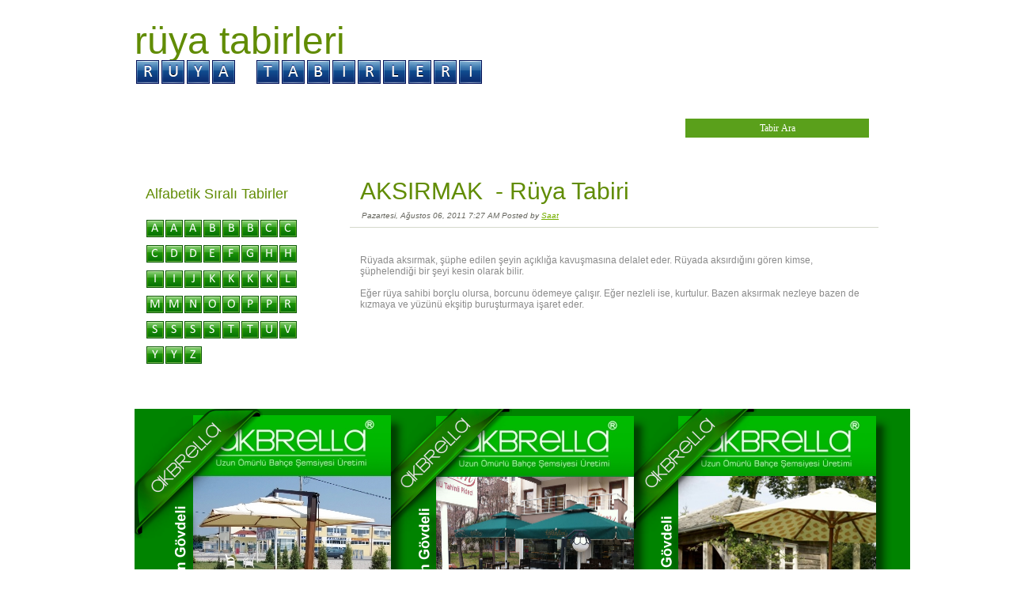

--- FILE ---
content_type: text/html; charset=windows-1254
request_url: https://saat.bbs.tr/ruya-tabirleri/A/111-ruya-tabiri-aksirmak.html
body_size: 1964
content:
<!DOCTYPE html>
<html lang="tr">
<head>
  <title>AKSIRMAK  - Rüya Tabiri</title>
  <meta name="viewport" content="width=device-width, initial-scale=1">
<meta http-equiv="content-type" content="text/html; charset=windows-1254">
  <meta http-equiv="Content-Language" content="tr">
  <meta name="keywords" content="AKSIRMAK  - Rüya Tabiri">
  <meta name="description" content="AKSIRMAK  - Rüya Tabiri">
  <meta content="saat.bbs.tr" name="publisher">
  <link href="../style.css" rel="stylesheet" type="text/css" media="screen">
  <style type="text/css">
  .style1 {
                                text-align: center;
  }
  .style7 {
                                font-size: small;
  }
  .style11 {
                                font-size: 9pt;
  }
  .style14 {
                                font-size: large;
  }
  .style16 {
                                font-size: x-small;
  }
  .style15 {
                                text-align: center;
                                color: #0000FF;
  }
  </style>
</head>
<body>
  <div id="logo">
    <font size="3"></font>
    <p><font size="3"> </font></p>
    <h1><a href="../ruya-tabirleri-ara.htm">Rüya Tabirleri</a></h1>
    <p><img alt="R" src="../TABIR%20IKO/Letter-R-blue-icon.png" width="32" height="32"><img alt="U" src="../TABIR%20IKO/Letter-U-blue-icon.png" width="32" height="32"><img alt="Y" src="../TABIR%20IKO/Letter-Y-blue-icon.png" width="32" height="32"><img alt="A" src="../TABIR%20IKO/Letter-A-blue-icon.png" width="32" height="32">      <img alt="T" src="../TABIR%20IKO/Letter-T-blue-icon.png" width="32" height="32"><img alt="A" src="../TABIR%20IKO/Letter-A-blue-icon.png" width="32" height="32"><img alt="B" src="../TABIR%20IKO/Letter-B-blue-icon.png" width="32" height="32"><img alt="İ" src="../TABIR%20IKO/Letter-I-blue-icon.png" width="32" height="32"><img alt="R" src="../TABIR%20IKO/Letter-R-blue-icon.png" width="32" height="32"><img alt="L" src="../TABIR%20IKO/Letter-L-blue-icon.png" width="32" height="32"><img alt="L" src="../TABIR%20IKO/Letter-E-blue-icon.png" width="32" height="32"><img alt="R" src="../TABIR%20IKO/Letter-R-blue-icon.png" width="32" height="32"><img alt="İ" src="../TABIR%20IKO/Letter-I-blue-icon.png" width="32" height="32"></p>
  </div>
  <hr>
  <div id="header">
    <div id="menu">
      <ul>
        <li>
          <a class="first" href="../ruya-tabirleri-ara.htm">gİRİŞ</a>
        </li>
        <li class="current_page_item">
          <a href="../ruya.html">Rüya ?</a>
        </li>
        <li>
          <a href="../tabir.html">Tabir ?</a>
        </li>
        <li>
          <a href="../kabus.html">Kabus ?</a>
        </li>
      </ul>
    </div>
    <div id="search">
      <div class="aside-padding" id="search0">
        <form method="get" target="_blank" action="https://www.google.com.tr/search" class="c7" onsubmit="document.getElementById('googleq').value += ' site:saat.bbs.tr';return true;">
          <div class="style1">
            <span class="noscreen"></span><input type="text" name="q" id="googleq" onfocus="if(this.value=='TA\'da ARA') this.value='';" onblur="if(this.value=='') this.value='TA\'da ARA';" value="" class="style15 c5" style="width: 250px; height: 26px">
            <div class="style1"></div>
<input type="submit" value="Tabir Ara" id="search-submit" class="c6" style="width: 232px; height: 24px">
            <div class="style1"></div>
<br>
          </div>
        </form>
      </div>
    </div>
    <div id="page">
      <div id="content">
        <div class="post">
          <h2 class="title" style="font-size: 30px; text-transform: capitalize"> </h2>
          <h2 class="title" style="font-size: 30px; text-transform: capitalize">AKSIRMAK  - <span class="style14"><a href="../ruya-tabirleri-ara.htm">Rüya Tabiri</a></span>
</h2>
          <p class="meta"><em>Pazartesi, Ağustos 06, 2011 7:27 AM Posted by <a href="/">Saat</a></em></p>
          <div class="entry">
            <div>
              <br>
              Rüyada aksırmak, şüphe edilen şeyin açıklığa kavuşmasına delalet eder. Rüyada aksırdığını gören kimse, şüphelendiği bir şeyi kesin olarak bilir.<br>
              <br>
              Eğer rüya sahibi borçlu olursa, borcunu ödemeye çalışır. Eğer nezleli ise, kurtulur. Bazen aksırmak nezleye bazen de kızmaya ve yüzünü ekşitip buruşturmaya işaret eder.<br>
              <br>
            </div>
          </div>
        </div>
      </div>
      <div id="sidebar">
        <h2> </h2>
        <h2>Alfabetik Sıralı Tabirler</h2>
        <p><a href="A1-ruya-tabirleri.html"><img alt="A" src="../ALFABE/Letter-A-lg-icon.png" width="24" height="24"></a><a href="A2-ruya-tabirleri.html"><img alt="A" src="../ALFABE/Letter-A-lg-icon.png" width="24" height="24"></a><a href="A3-ruya-tabirleri.html"><img alt="A" src="../ALFABE/Letter-A-lg-icon.png" width="24" height="24"></a><a href="../B/B1-ruya-tabirleri.html"><img alt="B" src="../ALFABE/Letter-B-lg-icon.png" width="24" height="24"></a><a href="../B/B2-ruya-tabirleri.html"><img alt="B" src="../ALFABE/Letter-B-lg-icon.png" width="24" height="24"></a><a href="../B/B3-ruya-tabirleri.html"><img alt="B" src="../ALFABE/Letter-B-lg-icon.png" width="24" height="24"></a><a href="../C/C1-ruya-tabirleri.html"><img alt="C" src="../ALFABE/Letter-C-lg-icon.png" width="24" height="24"></a><a href="../C/C2-ruya-tabirleri.html"><img alt="C" src="../ALFABE/Letter-C-lg-icon.png" width="24" height="24"></a><a href="../C/C3-ruya-tabirleri.html"><img alt="C" src="../ALFABE/Letter-C-lg-icon.png" width="24" height="24"></a><a href="../D/D1-ruya-tabirleri.html"><img alt="D" src="../ALFABE/Letter-D-lg-icon.png" width="24" height="24"></a><a href="../D/D2-ruya-tabirleri.html"><img alt="D" src="../ALFABE/Letter-D-lg-icon.png" width="24" height="24"></a><a href="../E/E1-ruya-tabirleri.html"><img alt="E" src="../ALFABE/Letter-E-lg-icon.png" width="24" height="24"></a><a href="../F/F1-ruya-tabirleri.html"><img alt="F" src="../ALFABE/Letter-F-lg-icon.png" width="24" height="24"></a><a href="../G/G1-ruya-tabirleri.html"><img alt="G" src="../ALFABE/Letter-G-lg-icon.png" width="24" height="24"></a><a href="../H/H1-ruya-tabirleri.html"><img alt="H" src="../ALFABE/Letter-H-lg-icon.png" width="24" height="24"></a><a href="../H/H2-ruya-tabirleri.html"><img alt="H" src="../ALFABE/Letter-H-lg-icon.png" width="24" height="24"></a><a href="../I/I1-ruya-tabirleri.html"><img alt="İ" src="../ALFABE/Letter-I-lg-icon.png" width="24" height="24"></a><a href="../I/I2-ruya-tabirleri.html"><img alt="İ" src="../ALFABE/Letter-I-lg-icon.png" width="24" height="24"></a><a href="../J/J1-ruya-tabirleri.html"><img alt="J" src="../ALFABE/Letter-J-lg-icon.png" width="24" height="24"></a><a href="../K/K1-ruya-tabirleri.html"><img alt="K" src="../ALFABE/Letter-K-lg-icon.png" width="24" height="24"></a><a href="../K/K2-ruya-tabirleri.html"><img alt="K" src="../ALFABE/Letter-K-lg-icon.png" width="24" height="24"></a><a href="../K/K3-ruya-tabirleri.html"><img alt="K" src="../ALFABE/Letter-K-lg-icon.png" width="24" height="24"></a><a href="../K/K4-ruya-tabirleri.html"><img alt="K" src="../ALFABE/Letter-K-lg-icon.png" width="24" height="24"></a><a href="../L/L1-ruya-tabirleri.html"><img alt="L" src="../ALFABE/Letter-L-lg-icon.png" width="24" height="24"></a><a href="../M/M1-ruya-tabirleri.html"><img alt="M" src="../ALFABE/Letter-M-lg-icon.png" width="24" height="24"></a><a href="../M/M2-ruya-tabirleri.html"><img alt="M" src="../ALFABE/Letter-M-lg-icon.png" width="24" height="24"></a><a href="../N/N1-ruya-tabirleri.html"><img alt="N" src="../ALFABE/Letter-N-lg-icon.png" width="24" height="24"></a><a href="../O/O1-ruya-tabirleri.html"><img alt="O" src="../ALFABE/Letter-O-lg-icon.png" width="24" height="24"></a><a href="../O/O2-ruya-tabirleri.html"><img alt="O" src="../ALFABE/Letter-O-lg-icon.png" width="24" height="24"></a><a href="../P/P1-ruya-tabirleri.html"><img alt="P" src="../ALFABE/Letter-P-lg-icon.png" width="24" height="24"></a><a href="../P/P2-ruya-tabirleri.html"><img alt="P" src="../ALFABE/Letter-P-lg-icon.png" width="24" height="24"></a><a href="../R/R1-ruya-tabirleri.html"><img alt="R" src="../ALFABE/Letter-R-lg-icon.png" width="24" height="24"></a><a href="../S/S1-ruya-tabirleri.html"><img alt="S" src="../ALFABE/Letter-S-lg-icon.png" width="24" height="24"></a><a href="../S/S2-ruya-tabirleri.html"><img alt="S" src="../ALFABE/Letter-S-lg-icon.png" width="24" height="24"></a><a href="../S/S3-ruya-tabirleri.html"><img alt="S" src="../ALFABE/Letter-S-lg-icon.png" width="24" height="24"></a><a href="../S/S4-ruya-tabirleri.html"><img alt="S" src="../ALFABE/Letter-S-lg-icon.png" width="24" height="24"></a><a href="../T/T1-ruya-tabirleri.html"><img alt="T" src="../ALFABE/Letter-T-lg-icon.png" width="24" height="24"></a><a href="../T/T2-ruya-tabirleri.html"><img alt="T" src="../ALFABE/Letter-T-lg-icon.png" width="24" height="24"></a><a href="../U/U1-ruya-tabirleri.html"><img alt="U" src="../ALFABE/Letter-U-lg-icon.png" width="24" height="24"></a><a href="../V/V1-ruya-tabirleri.html"><img alt="V" src="../ALFABE/Letter-V-lg-icon.png" width="24" height="24"></a><a href="../Y/Y1-ruya-tabirleri.html"><img alt="Y" src="../ALFABE/Letter-Y-lg-icon.png" width="24" height="24"></a><a href="../Y/Y2-ruya-tabirleri.html"><img alt="Y" src="../ALFABE/Letter-Y-lg-icon.png" width="24" height="24"></a><a href="../Z/Z-ruya-tabirleri.html"><img alt="Z" src="../ALFABE/Letter-Z-lg-icon.png" width="24" height="24"></a></p>
        <p> <span class="style7"><br></span><br></p>
<iframe name="I1" width="980" height="300" src="/REKLAM/slayt.html" scrolling="no" frameborder="0" id="I1" target="_blank"></iframe><br>
        <br>
        <br>
        <br>
        Reklam için 212 438 71 12<br>
        22,000 Sayfada 4 Slayt Görsel ve LİNK Geçişi<br>
        <br>
        <br>
        <a href="/">saat.bbs.tr</a><br>
        <br>
        <br>
        02.02.2012<br>
      </div>
    </div>
  </div>
  <p class="style1"></p>
  <p class="style1"> </p>
<script defer src="https://static.cloudflareinsights.com/beacon.min.js/vcd15cbe7772f49c399c6a5babf22c1241717689176015" integrity="sha512-ZpsOmlRQV6y907TI0dKBHq9Md29nnaEIPlkf84rnaERnq6zvWvPUqr2ft8M1aS28oN72PdrCzSjY4U6VaAw1EQ==" data-cf-beacon='{"version":"2024.11.0","token":"6b2af8d2593941f7932fce1079b15313","r":1,"server_timing":{"name":{"cfCacheStatus":true,"cfEdge":true,"cfExtPri":true,"cfL4":true,"cfOrigin":true,"cfSpeedBrain":true},"location_startswith":null}}' crossorigin="anonymous"></script>
</body>
</html>


--- FILE ---
content_type: text/css; charset=
request_url: https://saat.bbs.tr/ruya-tabirleri/style.css
body_size: 1254
content:

/*
Design by Free CSS Templates
http://www.freecsstemplates.org
Released for free under a Creative Commons Attribution 2.5 License
*/

body {
	margin: 0;
	padding: 0;
	background: #FFFFFF url(images/img01.gif) repeat-x left top;
	font-family: Arial, Helvetica, sans-serif;
	font-size: 12px;
	color: #8A8A8A;
}

h1, h2, h3 {
	margin: 0;
	text-transform: uppercase;
	font-weight: normal;
	color: #618C04;
}

h1 { font-size: 44px; }

h2 { font-size: 18px; }

h3 { }

p, ul, ol {
	margin-top: 0;
	line-height: 240%;
	text-align: justify;
}

ul, ol { }

blockquote { }

a { color: #77B003; }

a:hover { text-decoration: none; }

a img {
	border: none;
}

img.left {
	float: left;
	margin: 7px 30px 0 0;
}

img.right {
	float: right;
	margin: 7px 0 0 30px;
}

hr { display: none; }

.list1 {
}

.list1 li {
	float: left;
	line-height: normal;
}

.list1 li img {
	margin: 0 30px 30px 0;
}

.list1 li.alt img {
	margin-right: 0;
}

#wrapper {
}

/* Header */

#header-wrapper {
}

#header {
	width: 940px;
	height: 36px;
	margin: 0 auto;
}

/* Menu */

#menu {
	float: left;
	width: 680px;
	height: 43px;
	background: url(images/img02.jpg) no-repeat left top;
}

#menu ul {
	margin: 0;
	padding: 0px 0px 0px 0px;
	list-style: none;
	line-height: normal;
}

#menu li {
	display: block;
	float: left;
}

#menu a {
	display: block;
	float: left;
	height: 30px;
	margin: 0;
	padding: 13px 30px 0px 30px;
	background: url(images/img02.gif) no-repeat left top;
	text-decoration: none;
	text-align: center;
	text-transform: capitalize;
	font-family: Arial, Helvetica, sans-serif;
	font-size: 12px;
	font-weight: bold;
	color: #FFFFFF;
}

#menu a:hover { 
	text-decoration: none; 
}

#menu .current_page_item a {
}

#menu .first {
}
/* Search */

#search {
	float: right;
	width: 260px;
}

#search form {
	float: right;
	margin: 0;
	padding: 11px 0px 0 0;
}

#search fieldset {
	margin: 0;
	padding: 0;
	border: none;
}

#search input {
	float: left;
	font: 12px Georgia, "Times New Roman", Times, serif;
	border: none;
}

#search-text {
	width: 200px;
	height: 18px;
	padding: 3px 0 0 5px;
	border: 1px solid #333333;
	background: #ECF9E4;
	color: #000000;
}

#search-submit {
	height: 21px;
	margin-left: 10px;
	padding: 0px 5px;
	background: #5AA01B;
	color: #FFFFFF;
}

/* Page */

#page {
	width: 940px;
	margin: 0 auto;
	padding: 70px 0px 0px 0px;
}


/** LOGO */

#logo {
	width: 940px;
	height: 115px;
	margin: 0 auto;
}

#logo h1, #logo p {
	margin: 0px;
	line-height: normal;
	text-transform: lowercase;
	font-weight: normal;
	color: #618C04;
}

#logo p {
	margin-top: -4px;
	text-transform: lowercase;
	font-size: 13px;
	color: #A8A8A8;
}

#logo h1 {
	padding-top: 10px;
	font-size: 48px;
}

#logo a {
	text-decoration: none;
	color: #A8A8A8;
}

#logo h1 a {
	text-decoration: none;
	color: #618C04;
}


#banner {
	padding-bottom: 20px;
}

/* Content */

#content {
	float: right;
	width: 670px;
}

/* Post */

.post {
	margin-bottom: 45px;
}

.post .title {
	height: 44px;
	padding-left: 15px;
}

.post .title a {
	text-decoration: none;
	text-transform: capitalize;
	font-size: 30px;
	color: #618C04;
}

.post .date {
}

.post .meta {
	margin-top: -8px;
	margin-left: 2px;
	padding: 0px 30px 2px 15px;
	border-bottom: 1px solid #D4D8CB;
	font-family: Arial, Helvetica, sans-serif;
	font-weight: normal;
	font-size: 10px;
	color: #66665E;
}

.post .meta span {
	display: block;
	margin-top: -10px;
}

.post .meta a { }

.post .entry {
	margin-bottom: 10px;
	padding: 10px 15px 10px 15px;
}

.post .links {
	display: block;
	width: 120px;
	height: 20px;
	margin: 0px 0px 0px 0px; 
	padding: 4px 0px 0px 40px;
	background: url(images/img03.gif) no-repeat left top;
	text-decoration: none;
	font-family: Arial, Helvetica, sans-serif;
	font-size: 11px;
	text-decoration: none;
	font-weight: bold;
	color: #666666;
}

.post .comments {
	display: block;
	width: 120px;
	height: 18px;
	margin: 0px; 
	padding: 3px 0px 0px 40px;
	background: url(images/img07.gif) no-repeat left top;
	text-decoration: none;
	font-family: Arial, Helvetica, sans-serif;
	font-size: 11px;
	text-decoration: none;
	font-weight: bold;
	color: #961A06;
}

/* Sidebar */

#sidebar {
	float: left;
	width: 240px;
	font-family: Arial, Helvetica, sans-serif;
	font-size: 12px;
}

#sidebar ul {
	margin: 0;
	padding: 0;
	list-style: none;
	line-height: normal;
}

#sidebar li {
	margin-bottom: 30px;
	padding: 0 0 10px 0px;
}

#sidebar li ul {
	margin: 0px 14px;
}

#sidebar li li {
	margin: 0;
	padding: 12px 0px;
	border-bottom: 1px solid #E9E8DD;
	background: url(images/img08.gif) no-repeat left 18px;
}

#sidebar li li a {
	padding: 0px 0px 0px 20px;
	font-weight: normal;
	color: #808080;
}

#sidebar li li a:hover {
	color: #77B003;
}

#sidebar p {
	margin: 0;
	padding: 0px 14px;
}

#sidebar h2 {
	height: 30px;
	margin: 0 0 10px 0px;
	padding: 6px 0 2px 14px;
	background: url(images/img05.gif) repeat-x left top;
	text-transform: capitalize;
	font-size: 18px;
	font-weight: normal;
	color: #618C04;
}


#sidebar p {
	line-height: 200%;
}

#sidebar a {
	text-align: left;
	text-decoration: none;
	font-weight: bold;
}

/* Calendar */

#calendar {
}

#calendar caption {
	padding-bottom: 5px;
	font-weight: bold;
}

#calendar table {
	width: 100%;
	border-collapse: collapse;
	border-bottom: 1px solid #24130F;
	border-left: 1px solid #24130F;
	border-right: 1px solid #24130F;
}

#calendar thead th {
	padding: 5px 0;
	text-align: center;
	border-top: 1px solid #24130F;
	border-left: 1px solid #24130F;
	background: #24130F;
}

#calendar tbody td {
	padding: 5px 0;
	text-align: center;
	border-top: 1px solid #24130F;
	border-left: 1px solid #24130F;
	border-bottom: 1px solid #24130F;
}

#calendar tfoot td {
	padding: 5px;
	border-left: 1px solid #24130F;
	border-bottom: 1px solid #24130F;
}

#calendar tfoot #next {
	border-top: 1px solid #24130F;
	text-align: right;
}

#calendar tfoot #prev {
	border-top: 1px solid #24130F;
}

#calendar .pad {
	border-bottom: 1px solid #24130F;
}

#calendar #today {
	background: #24130F;
}

/* Footer */

#footer {
	width: 100%;
	height: 100px;
	margin: 0 auto;
	padding: 0;
	background: #E1E1E1;
}

#footer-bgcontent {
}

#footer p {
	margin: 0;
	padding: 30px 0px 0px 0px;
	text-align: center;
	line-height: normal;
	text-transform: uppercase;
	font-size: 10px;
}

#footer a {
}
